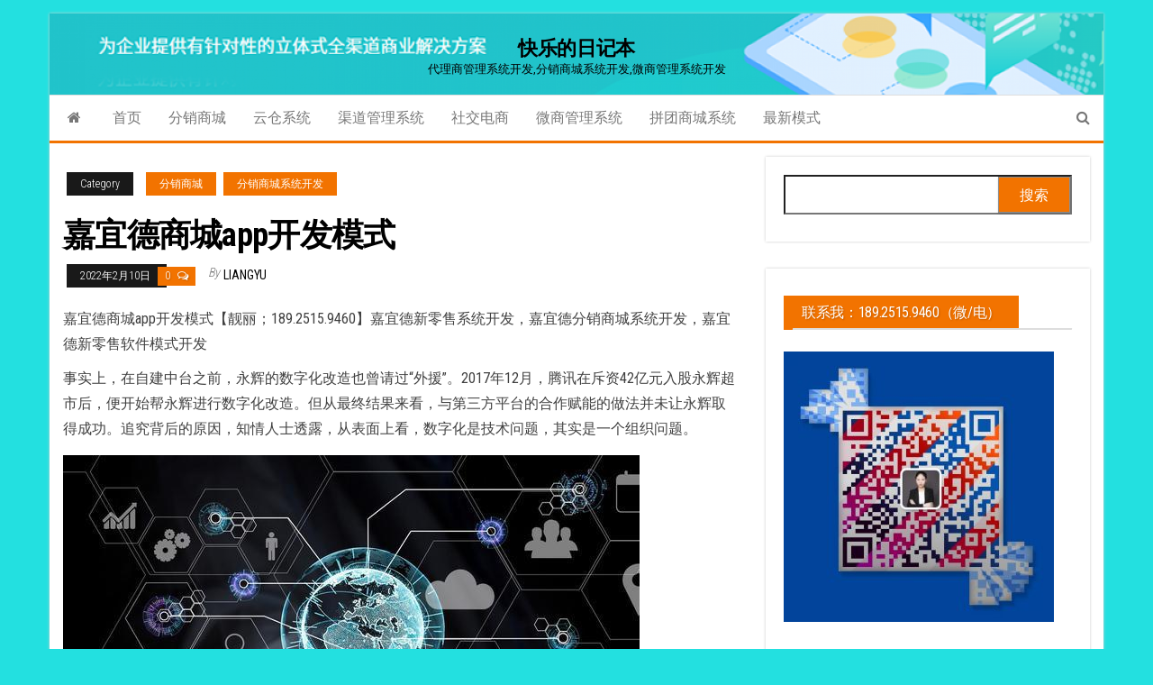

--- FILE ---
content_type: text/html; charset=UTF-8
request_url: http://www.liangyukeji.com/fenxiaoshangcheng/270.html
body_size: 10754
content:
<!DOCTYPE html>
<html lang="zh-Hans">
    <head>
        <meta http-equiv="content-type" content="text/html; charset=UTF-8" />
        <meta http-equiv="X-UA-Compatible" content="IE=edge">
        <meta name="viewport" content="width=device-width, initial-scale=1">
		<meta name="baidu-site-verification" content="codeva-xFwfK5omC9" />
        <link rel="pingback" href="http://www.liangyukeji.com/xmlrpc.php" />
        <title>嘉宜德商城app开发模式 &#8211; 快乐的日记本</title>
<meta name='robots' content='max-image-preview:large' />
	<style>img:is([sizes="auto" i], [sizes^="auto," i]) { contain-intrinsic-size: 3000px 1500px }</style>
	<link rel='dns-prefetch' href='//fonts.googleapis.com' />
<link rel="alternate" type="application/rss+xml" title="快乐的日记本 &raquo; Feed" href="http://www.liangyukeji.com/feed" />
<link rel="alternate" type="application/rss+xml" title="快乐的日记本 &raquo; 评论 Feed" href="http://www.liangyukeji.com/comments/feed" />
<link rel="alternate" type="application/rss+xml" title="快乐的日记本 &raquo; 嘉宜德商城app开发模式 评论 Feed" href="http://www.liangyukeji.com/fenxiaoshangcheng/270.html/feed" />
<script type="text/javascript">
/* <![CDATA[ */
window._wpemojiSettings = {"baseUrl":"https:\/\/s.w.org\/images\/core\/emoji\/16.0.1\/72x72\/","ext":".png","svgUrl":"https:\/\/s.w.org\/images\/core\/emoji\/16.0.1\/svg\/","svgExt":".svg","source":{"concatemoji":"http:\/\/www.liangyukeji.com\/wp-includes\/js\/wp-emoji-release.min.js?ver=6.8.3"}};
/*! This file is auto-generated */
!function(s,n){var o,i,e;function c(e){try{var t={supportTests:e,timestamp:(new Date).valueOf()};sessionStorage.setItem(o,JSON.stringify(t))}catch(e){}}function p(e,t,n){e.clearRect(0,0,e.canvas.width,e.canvas.height),e.fillText(t,0,0);var t=new Uint32Array(e.getImageData(0,0,e.canvas.width,e.canvas.height).data),a=(e.clearRect(0,0,e.canvas.width,e.canvas.height),e.fillText(n,0,0),new Uint32Array(e.getImageData(0,0,e.canvas.width,e.canvas.height).data));return t.every(function(e,t){return e===a[t]})}function u(e,t){e.clearRect(0,0,e.canvas.width,e.canvas.height),e.fillText(t,0,0);for(var n=e.getImageData(16,16,1,1),a=0;a<n.data.length;a++)if(0!==n.data[a])return!1;return!0}function f(e,t,n,a){switch(t){case"flag":return n(e,"\ud83c\udff3\ufe0f\u200d\u26a7\ufe0f","\ud83c\udff3\ufe0f\u200b\u26a7\ufe0f")?!1:!n(e,"\ud83c\udde8\ud83c\uddf6","\ud83c\udde8\u200b\ud83c\uddf6")&&!n(e,"\ud83c\udff4\udb40\udc67\udb40\udc62\udb40\udc65\udb40\udc6e\udb40\udc67\udb40\udc7f","\ud83c\udff4\u200b\udb40\udc67\u200b\udb40\udc62\u200b\udb40\udc65\u200b\udb40\udc6e\u200b\udb40\udc67\u200b\udb40\udc7f");case"emoji":return!a(e,"\ud83e\udedf")}return!1}function g(e,t,n,a){var r="undefined"!=typeof WorkerGlobalScope&&self instanceof WorkerGlobalScope?new OffscreenCanvas(300,150):s.createElement("canvas"),o=r.getContext("2d",{willReadFrequently:!0}),i=(o.textBaseline="top",o.font="600 32px Arial",{});return e.forEach(function(e){i[e]=t(o,e,n,a)}),i}function t(e){var t=s.createElement("script");t.src=e,t.defer=!0,s.head.appendChild(t)}"undefined"!=typeof Promise&&(o="wpEmojiSettingsSupports",i=["flag","emoji"],n.supports={everything:!0,everythingExceptFlag:!0},e=new Promise(function(e){s.addEventListener("DOMContentLoaded",e,{once:!0})}),new Promise(function(t){var n=function(){try{var e=JSON.parse(sessionStorage.getItem(o));if("object"==typeof e&&"number"==typeof e.timestamp&&(new Date).valueOf()<e.timestamp+604800&&"object"==typeof e.supportTests)return e.supportTests}catch(e){}return null}();if(!n){if("undefined"!=typeof Worker&&"undefined"!=typeof OffscreenCanvas&&"undefined"!=typeof URL&&URL.createObjectURL&&"undefined"!=typeof Blob)try{var e="postMessage("+g.toString()+"("+[JSON.stringify(i),f.toString(),p.toString(),u.toString()].join(",")+"));",a=new Blob([e],{type:"text/javascript"}),r=new Worker(URL.createObjectURL(a),{name:"wpTestEmojiSupports"});return void(r.onmessage=function(e){c(n=e.data),r.terminate(),t(n)})}catch(e){}c(n=g(i,f,p,u))}t(n)}).then(function(e){for(var t in e)n.supports[t]=e[t],n.supports.everything=n.supports.everything&&n.supports[t],"flag"!==t&&(n.supports.everythingExceptFlag=n.supports.everythingExceptFlag&&n.supports[t]);n.supports.everythingExceptFlag=n.supports.everythingExceptFlag&&!n.supports.flag,n.DOMReady=!1,n.readyCallback=function(){n.DOMReady=!0}}).then(function(){return e}).then(function(){var e;n.supports.everything||(n.readyCallback(),(e=n.source||{}).concatemoji?t(e.concatemoji):e.wpemoji&&e.twemoji&&(t(e.twemoji),t(e.wpemoji)))}))}((window,document),window._wpemojiSettings);
/* ]]> */
</script>
<style id='wp-emoji-styles-inline-css' type='text/css'>

	img.wp-smiley, img.emoji {
		display: inline !important;
		border: none !important;
		box-shadow: none !important;
		height: 1em !important;
		width: 1em !important;
		margin: 0 0.07em !important;
		vertical-align: -0.1em !important;
		background: none !important;
		padding: 0 !important;
	}
</style>
<link rel='stylesheet' id='wp-block-library-css' href='http://www.liangyukeji.com/wp-includes/css/dist/block-library/style.min.css?ver=6.8.3' type='text/css' media='all' />
<style id='classic-theme-styles-inline-css' type='text/css'>
/*! This file is auto-generated */
.wp-block-button__link{color:#fff;background-color:#32373c;border-radius:9999px;box-shadow:none;text-decoration:none;padding:calc(.667em + 2px) calc(1.333em + 2px);font-size:1.125em}.wp-block-file__button{background:#32373c;color:#fff;text-decoration:none}
</style>
<style id='global-styles-inline-css' type='text/css'>
:root{--wp--preset--aspect-ratio--square: 1;--wp--preset--aspect-ratio--4-3: 4/3;--wp--preset--aspect-ratio--3-4: 3/4;--wp--preset--aspect-ratio--3-2: 3/2;--wp--preset--aspect-ratio--2-3: 2/3;--wp--preset--aspect-ratio--16-9: 16/9;--wp--preset--aspect-ratio--9-16: 9/16;--wp--preset--color--black: #000000;--wp--preset--color--cyan-bluish-gray: #abb8c3;--wp--preset--color--white: #ffffff;--wp--preset--color--pale-pink: #f78da7;--wp--preset--color--vivid-red: #cf2e2e;--wp--preset--color--luminous-vivid-orange: #ff6900;--wp--preset--color--luminous-vivid-amber: #fcb900;--wp--preset--color--light-green-cyan: #7bdcb5;--wp--preset--color--vivid-green-cyan: #00d084;--wp--preset--color--pale-cyan-blue: #8ed1fc;--wp--preset--color--vivid-cyan-blue: #0693e3;--wp--preset--color--vivid-purple: #9b51e0;--wp--preset--gradient--vivid-cyan-blue-to-vivid-purple: linear-gradient(135deg,rgba(6,147,227,1) 0%,rgb(155,81,224) 100%);--wp--preset--gradient--light-green-cyan-to-vivid-green-cyan: linear-gradient(135deg,rgb(122,220,180) 0%,rgb(0,208,130) 100%);--wp--preset--gradient--luminous-vivid-amber-to-luminous-vivid-orange: linear-gradient(135deg,rgba(252,185,0,1) 0%,rgba(255,105,0,1) 100%);--wp--preset--gradient--luminous-vivid-orange-to-vivid-red: linear-gradient(135deg,rgba(255,105,0,1) 0%,rgb(207,46,46) 100%);--wp--preset--gradient--very-light-gray-to-cyan-bluish-gray: linear-gradient(135deg,rgb(238,238,238) 0%,rgb(169,184,195) 100%);--wp--preset--gradient--cool-to-warm-spectrum: linear-gradient(135deg,rgb(74,234,220) 0%,rgb(151,120,209) 20%,rgb(207,42,186) 40%,rgb(238,44,130) 60%,rgb(251,105,98) 80%,rgb(254,248,76) 100%);--wp--preset--gradient--blush-light-purple: linear-gradient(135deg,rgb(255,206,236) 0%,rgb(152,150,240) 100%);--wp--preset--gradient--blush-bordeaux: linear-gradient(135deg,rgb(254,205,165) 0%,rgb(254,45,45) 50%,rgb(107,0,62) 100%);--wp--preset--gradient--luminous-dusk: linear-gradient(135deg,rgb(255,203,112) 0%,rgb(199,81,192) 50%,rgb(65,88,208) 100%);--wp--preset--gradient--pale-ocean: linear-gradient(135deg,rgb(255,245,203) 0%,rgb(182,227,212) 50%,rgb(51,167,181) 100%);--wp--preset--gradient--electric-grass: linear-gradient(135deg,rgb(202,248,128) 0%,rgb(113,206,126) 100%);--wp--preset--gradient--midnight: linear-gradient(135deg,rgb(2,3,129) 0%,rgb(40,116,252) 100%);--wp--preset--font-size--small: 13px;--wp--preset--font-size--medium: 20px;--wp--preset--font-size--large: 36px;--wp--preset--font-size--x-large: 42px;--wp--preset--spacing--20: 0.44rem;--wp--preset--spacing--30: 0.67rem;--wp--preset--spacing--40: 1rem;--wp--preset--spacing--50: 1.5rem;--wp--preset--spacing--60: 2.25rem;--wp--preset--spacing--70: 3.38rem;--wp--preset--spacing--80: 5.06rem;--wp--preset--shadow--natural: 6px 6px 9px rgba(0, 0, 0, 0.2);--wp--preset--shadow--deep: 12px 12px 50px rgba(0, 0, 0, 0.4);--wp--preset--shadow--sharp: 6px 6px 0px rgba(0, 0, 0, 0.2);--wp--preset--shadow--outlined: 6px 6px 0px -3px rgba(255, 255, 255, 1), 6px 6px rgba(0, 0, 0, 1);--wp--preset--shadow--crisp: 6px 6px 0px rgba(0, 0, 0, 1);}:where(.is-layout-flex){gap: 0.5em;}:where(.is-layout-grid){gap: 0.5em;}body .is-layout-flex{display: flex;}.is-layout-flex{flex-wrap: wrap;align-items: center;}.is-layout-flex > :is(*, div){margin: 0;}body .is-layout-grid{display: grid;}.is-layout-grid > :is(*, div){margin: 0;}:where(.wp-block-columns.is-layout-flex){gap: 2em;}:where(.wp-block-columns.is-layout-grid){gap: 2em;}:where(.wp-block-post-template.is-layout-flex){gap: 1.25em;}:where(.wp-block-post-template.is-layout-grid){gap: 1.25em;}.has-black-color{color: var(--wp--preset--color--black) !important;}.has-cyan-bluish-gray-color{color: var(--wp--preset--color--cyan-bluish-gray) !important;}.has-white-color{color: var(--wp--preset--color--white) !important;}.has-pale-pink-color{color: var(--wp--preset--color--pale-pink) !important;}.has-vivid-red-color{color: var(--wp--preset--color--vivid-red) !important;}.has-luminous-vivid-orange-color{color: var(--wp--preset--color--luminous-vivid-orange) !important;}.has-luminous-vivid-amber-color{color: var(--wp--preset--color--luminous-vivid-amber) !important;}.has-light-green-cyan-color{color: var(--wp--preset--color--light-green-cyan) !important;}.has-vivid-green-cyan-color{color: var(--wp--preset--color--vivid-green-cyan) !important;}.has-pale-cyan-blue-color{color: var(--wp--preset--color--pale-cyan-blue) !important;}.has-vivid-cyan-blue-color{color: var(--wp--preset--color--vivid-cyan-blue) !important;}.has-vivid-purple-color{color: var(--wp--preset--color--vivid-purple) !important;}.has-black-background-color{background-color: var(--wp--preset--color--black) !important;}.has-cyan-bluish-gray-background-color{background-color: var(--wp--preset--color--cyan-bluish-gray) !important;}.has-white-background-color{background-color: var(--wp--preset--color--white) !important;}.has-pale-pink-background-color{background-color: var(--wp--preset--color--pale-pink) !important;}.has-vivid-red-background-color{background-color: var(--wp--preset--color--vivid-red) !important;}.has-luminous-vivid-orange-background-color{background-color: var(--wp--preset--color--luminous-vivid-orange) !important;}.has-luminous-vivid-amber-background-color{background-color: var(--wp--preset--color--luminous-vivid-amber) !important;}.has-light-green-cyan-background-color{background-color: var(--wp--preset--color--light-green-cyan) !important;}.has-vivid-green-cyan-background-color{background-color: var(--wp--preset--color--vivid-green-cyan) !important;}.has-pale-cyan-blue-background-color{background-color: var(--wp--preset--color--pale-cyan-blue) !important;}.has-vivid-cyan-blue-background-color{background-color: var(--wp--preset--color--vivid-cyan-blue) !important;}.has-vivid-purple-background-color{background-color: var(--wp--preset--color--vivid-purple) !important;}.has-black-border-color{border-color: var(--wp--preset--color--black) !important;}.has-cyan-bluish-gray-border-color{border-color: var(--wp--preset--color--cyan-bluish-gray) !important;}.has-white-border-color{border-color: var(--wp--preset--color--white) !important;}.has-pale-pink-border-color{border-color: var(--wp--preset--color--pale-pink) !important;}.has-vivid-red-border-color{border-color: var(--wp--preset--color--vivid-red) !important;}.has-luminous-vivid-orange-border-color{border-color: var(--wp--preset--color--luminous-vivid-orange) !important;}.has-luminous-vivid-amber-border-color{border-color: var(--wp--preset--color--luminous-vivid-amber) !important;}.has-light-green-cyan-border-color{border-color: var(--wp--preset--color--light-green-cyan) !important;}.has-vivid-green-cyan-border-color{border-color: var(--wp--preset--color--vivid-green-cyan) !important;}.has-pale-cyan-blue-border-color{border-color: var(--wp--preset--color--pale-cyan-blue) !important;}.has-vivid-cyan-blue-border-color{border-color: var(--wp--preset--color--vivid-cyan-blue) !important;}.has-vivid-purple-border-color{border-color: var(--wp--preset--color--vivid-purple) !important;}.has-vivid-cyan-blue-to-vivid-purple-gradient-background{background: var(--wp--preset--gradient--vivid-cyan-blue-to-vivid-purple) !important;}.has-light-green-cyan-to-vivid-green-cyan-gradient-background{background: var(--wp--preset--gradient--light-green-cyan-to-vivid-green-cyan) !important;}.has-luminous-vivid-amber-to-luminous-vivid-orange-gradient-background{background: var(--wp--preset--gradient--luminous-vivid-amber-to-luminous-vivid-orange) !important;}.has-luminous-vivid-orange-to-vivid-red-gradient-background{background: var(--wp--preset--gradient--luminous-vivid-orange-to-vivid-red) !important;}.has-very-light-gray-to-cyan-bluish-gray-gradient-background{background: var(--wp--preset--gradient--very-light-gray-to-cyan-bluish-gray) !important;}.has-cool-to-warm-spectrum-gradient-background{background: var(--wp--preset--gradient--cool-to-warm-spectrum) !important;}.has-blush-light-purple-gradient-background{background: var(--wp--preset--gradient--blush-light-purple) !important;}.has-blush-bordeaux-gradient-background{background: var(--wp--preset--gradient--blush-bordeaux) !important;}.has-luminous-dusk-gradient-background{background: var(--wp--preset--gradient--luminous-dusk) !important;}.has-pale-ocean-gradient-background{background: var(--wp--preset--gradient--pale-ocean) !important;}.has-electric-grass-gradient-background{background: var(--wp--preset--gradient--electric-grass) !important;}.has-midnight-gradient-background{background: var(--wp--preset--gradient--midnight) !important;}.has-small-font-size{font-size: var(--wp--preset--font-size--small) !important;}.has-medium-font-size{font-size: var(--wp--preset--font-size--medium) !important;}.has-large-font-size{font-size: var(--wp--preset--font-size--large) !important;}.has-x-large-font-size{font-size: var(--wp--preset--font-size--x-large) !important;}
:where(.wp-block-post-template.is-layout-flex){gap: 1.25em;}:where(.wp-block-post-template.is-layout-grid){gap: 1.25em;}
:where(.wp-block-columns.is-layout-flex){gap: 2em;}:where(.wp-block-columns.is-layout-grid){gap: 2em;}
:root :where(.wp-block-pullquote){font-size: 1.5em;line-height: 1.6;}
</style>
<link rel='stylesheet' id='wp-copy-rights-style-css' href='http://www.liangyukeji.com/wp-content/plugins/wpcopyrights/assets/css/protect.css?ver=6.1' type='text/css' media='all' />
<link rel='stylesheet' id='bootstrap-css' href='http://www.liangyukeji.com/wp-content/themes/envo-magazine/css/bootstrap.css?ver=3.3.7' type='text/css' media='all' />
<link rel='stylesheet' id='envo-magazine-stylesheet-css' href='http://www.liangyukeji.com/wp-content/themes/envo-magazine/style.css?ver=6.8.3' type='text/css' media='all' />
<link rel='stylesheet' id='envo-magazine-boxed-style-css' href='http://www.liangyukeji.com/wp-content/themes/envo-magazine-boxed/style.css?ver=1.0.0' type='text/css' media='all' />
<link rel='stylesheet' id='envo-magazine-fonts-css' href='https://fonts.googleapis.com/css?family=Roboto+Condensed%3A300%2C400%2C700&#038;subset=latin%2Clatin-ext' type='text/css' media='all' />
<link rel='stylesheet' id='font-awesome-css' href='http://www.liangyukeji.com/wp-content/themes/envo-magazine/css/font-awesome.min.css?ver=4.7.0' type='text/css' media='all' />
<script type="text/javascript" src="http://www.liangyukeji.com/wp-includes/js/jquery/jquery.min.js?ver=3.7.1" id="jquery-core-js"></script>
<script type="text/javascript" src="http://www.liangyukeji.com/wp-includes/js/jquery/jquery-migrate.min.js?ver=3.4.1" id="jquery-migrate-js"></script>
<link rel="https://api.w.org/" href="http://www.liangyukeji.com/wp-json/" /><link rel="alternate" title="JSON" type="application/json" href="http://www.liangyukeji.com/wp-json/wp/v2/posts/270" /><link rel="EditURI" type="application/rsd+xml" title="RSD" href="http://www.liangyukeji.com/xmlrpc.php?rsd" />
<meta name="generator" content="WordPress 6.8.3" />
<link rel="canonical" href="http://www.liangyukeji.com/fenxiaoshangcheng/270.html" />
<link rel='shortlink' href='http://www.liangyukeji.com/?p=270' />
<link rel="alternate" title="oEmbed (JSON)" type="application/json+oembed" href="http://www.liangyukeji.com/wp-json/oembed/1.0/embed?url=http%3A%2F%2Fwww.liangyukeji.com%2Ffenxiaoshangcheng%2F270.html" />
<link rel="alternate" title="oEmbed (XML)" type="text/xml+oembed" href="http://www.liangyukeji.com/wp-json/oembed/1.0/embed?url=http%3A%2F%2Fwww.liangyukeji.com%2Ffenxiaoshangcheng%2F270.html&#038;format=xml" />
	<style type="text/css" id="envo-magazine-header-css">
			.site-header {
			background-image: url(http://www.liangyukeji.com/wp-content/uploads/2022/08/cropped-微信图片_20210412201250-1.png);
			background-repeat: no-repeat;
			background-position: 50% 50%;
			-webkit-background-size: cover;
			-moz-background-size:    cover;
			-o-background-size:      cover;
			background-size:         cover;
		}
		.site-title a, .site-title, .site-description {
			color: #000000;
		}
			
	</style>
	<style type="text/css" id="custom-background-css">
body.custom-background { background-color: #23e0e0; }
</style>
	<link rel="icon" href="http://www.liangyukeji.com/wp-content/uploads/2021/04/cropped-微信图片_20210412200243-32x32.jpg" sizes="32x32" />
<link rel="icon" href="http://www.liangyukeji.com/wp-content/uploads/2021/04/cropped-微信图片_20210412200243-192x192.jpg" sizes="192x192" />
<link rel="apple-touch-icon" href="http://www.liangyukeji.com/wp-content/uploads/2021/04/cropped-微信图片_20210412200243-180x180.jpg" />
<meta name="msapplication-TileImage" content="http://www.liangyukeji.com/wp-content/uploads/2021/04/cropped-微信图片_20210412200243-270x270.jpg" />
    </head>
    <body id="blog" class="wp-singular post-template-default single single-post postid-270 single-format-standard custom-background wp-theme-envo-magazine wp-child-theme-envo-magazine-boxed">
        	<div class="envo-magazine-boxed">
	<a class="skip-link screen-reader-text" href="#site-content">Skip to the content</a>        <div class="site-header em-boxed container-fluid">
    <div class="container" >
        <div class="row" >
            <div class="site-heading col-md-12 text-center" >
                <div class="site-branding-logo">
                                    </div>
                <div class="site-branding-text">
                                            <p class="site-title"><a href="http://www.liangyukeji.com/" rel="home">快乐的日记本</a></p>
                    
                                            <p class="site-description">
                            代理商管理系统开发,分销商城系统开发,微商管理系统开发                        </p>
                                    </div><!-- .site-branding-text -->
            </div>
            	
        </div>
    </div>
</div>
 
<div class="main-menu">
    <nav id="site-navigation" class="navbar navbar-default">     
        <div class="container">   
            <div class="navbar-header">
                                <button id="main-menu-panel" class="open-panel visible-xs" data-panel="main-menu-panel">
                        <span></span>
                        <span></span>
                        <span></span>
                    </button>
                            </div> 
                        <ul class="nav navbar-nav search-icon navbar-left hidden-xs">
                <li class="home-icon">
                    <a href="http://www.liangyukeji.com/" title="快乐的日记本">
                        <i class="fa fa-home"></i>
                    </a>
                </li>
            </ul>
            <div class="menu-container"><ul id="menu-%e9%a6%96%e9%a1%b5" class="nav navbar-nav navbar-left"><li itemscope="itemscope" itemtype="https://www.schema.org/SiteNavigationElement" id="menu-item-36" class="menu-item menu-item-type-custom menu-item-object-custom menu-item-home menu-item-36"><a title="首页" href="http://www.liangyukeji.com/">首页</a></li>
<li itemscope="itemscope" itemtype="https://www.schema.org/SiteNavigationElement" id="menu-item-33" class="menu-item menu-item-type-taxonomy menu-item-object-category current-post-ancestor current-menu-parent current-post-parent menu-item-33"><a title="分销商城" href="http://www.liangyukeji.com/category/fenxiao">分销商城</a></li>
<li itemscope="itemscope" itemtype="https://www.schema.org/SiteNavigationElement" id="menu-item-37" class="menu-item menu-item-type-taxonomy menu-item-object-category menu-item-37"><a title="云仓系统" href="http://www.liangyukeji.com/category/yuncang">云仓系统</a></li>
<li itemscope="itemscope" itemtype="https://www.schema.org/SiteNavigationElement" id="menu-item-459" class="menu-item menu-item-type-taxonomy menu-item-object-category menu-item-459"><a title="渠道管理系统" href="http://www.liangyukeji.com/category/qudao">渠道管理系统</a></li>
<li itemscope="itemscope" itemtype="https://www.schema.org/SiteNavigationElement" id="menu-item-35" class="menu-item menu-item-type-taxonomy menu-item-object-category menu-item-35"><a title="社交电商" href="http://www.liangyukeji.com/category/sejiaodianshang">社交电商</a></li>
<li itemscope="itemscope" itemtype="https://www.schema.org/SiteNavigationElement" id="menu-item-34" class="menu-item menu-item-type-taxonomy menu-item-object-category menu-item-34"><a title="微商管理系统" href="http://www.liangyukeji.com/category/weishangguanli">微商管理系统</a></li>
<li itemscope="itemscope" itemtype="https://www.schema.org/SiteNavigationElement" id="menu-item-458" class="menu-item menu-item-type-taxonomy menu-item-object-category menu-item-458"><a title="拼团商城系统" href="http://www.liangyukeji.com/category/pintuanshangcheng">拼团商城系统</a></li>
<li itemscope="itemscope" itemtype="https://www.schema.org/SiteNavigationElement" id="menu-item-457" class="menu-item menu-item-type-taxonomy menu-item-object-category menu-item-457"><a title="最新模式" href="http://www.liangyukeji.com/category/zuixin">最新模式</a></li>
</ul></div>            <ul class="nav navbar-nav search-icon navbar-right hidden-xs">
                <li class="top-search-icon">
                    <a href="#">
                        <i class="fa fa-search"></i>
                    </a>
                </li>
                <div class="top-search-box">
                    <form role="search" method="get" id="searchform" class="searchform" action="http://www.liangyukeji.com/">
				<div>
					<label class="screen-reader-text" for="s">搜索：</label>
					<input type="text" value="" name="s" id="s" />
					<input type="submit" id="searchsubmit" value="搜索" />
				</div>
			</form>                </div>
            </ul>
        </div>
            </nav> 
</div>

<div id="site-content" class="container main-container" role="main">
	<div class="page-area">
		
<!-- start content container -->
<!-- start content container -->
<div class="row"> 
         
	<article class="col-md-8">
		                         
				<div class="post-270 post type-post status-publish format-standard hentry category-fenxiao category-fenxiaoshangcheng tag-606 tag-607 tag-605">
					<div class="entry-footer"><div class="cat-links"><span class="space-right">Category</span><a href="http://www.liangyukeji.com/category/fenxiao">分销商城</a> <a href="http://www.liangyukeji.com/category/fenxiaoshangcheng">分销商城系统开发</a></div></div>					<h1 class="single-title">嘉宜德商城app开发模式</h1>						<span class="posted-date">
		2022年2月10日	</span>
	<span class="comments-meta">
						<a href="http://www.liangyukeji.com/fenxiaoshangcheng/270.html#comments" rel="nofollow" title="Comment on 嘉宜德商城app开发模式">
					0				</a>
					<i class="fa fa-comments-o"></i>
	</span>
								<span class="author-meta">
			<span class="author-meta-by">By</span>
			<a href="http://www.liangyukeji.com/author/liangyu">
				liangyu			</a>
		</span>
						<div class="single-content"> 
						<div class="single-entry-summary">
							 
							<p>嘉宜德商城app开发模式【靓丽；189.2515.9460】嘉宜德新零售系统开发，嘉宜德分销商城系统开发，嘉宜德新零售软件模式开发</p>
<p>事实上，在自建中台之前，永辉的数字化改造也曾请过“外援”。2017年12月，腾讯在斥资42亿元入股永辉超市后，便开始帮永辉进行数字化改造。但从最终结果来看，与第三方平台的合作赋能的做法并未让永辉取得成功。追究背后的原因，知情人士透露，从表面上看，数字化是技术问题，其实是一个组织问题。</p>
<p><a href="http://www.liangyukeji.com/wp-content/uploads/2021/12/f9198618367adab47fb3a578ec3054188601e497.jpeg"><img fetchpriority="high" decoding="async" class="alignnone wp-image-201 size-full" src="http://www.liangyukeji.com/wp-content/uploads/2021/12/f9198618367adab47fb3a578ec3054188601e497.jpeg" alt="" width="640" height="489" srcset="http://www.liangyukeji.com/wp-content/uploads/2021/12/f9198618367adab47fb3a578ec3054188601e497.jpeg 640w, http://www.liangyukeji.com/wp-content/uploads/2021/12/f9198618367adab47fb3a578ec3054188601e497-300x229.jpeg 300w" sizes="(max-width: 640px) 100vw, 640px" /></a></p>
<p>嘉宜德微商新零售系统介绍：</p>
<p>健康大使：门槛1900元</p>
<p>总代经销商：门槛7920元</p>
<p>官方经销商：门槛33600元，保证金1000元</p>
<p>董事经销商：门槛99360元，保证金2000元</p>
<p>CEO经销商：门槛388800元，保证金10000元</p>
<p>嘉宜德微商新零售系统补货政策奖励：</p>
<p>CEO方案：</p>
<p>首次推荐：CEO平级推荐CEO，直接推人获得52000的奖励6000的零售价的货，间接推荐人获得10000元。</p>
<p>补货奖励：推荐平级，平级代理每次补货，直接推荐人都可以拿每盒12元的奖励，间接推荐人拿每盒6元的奖励。</p>
<p>董事及官方平级推荐奖励：</p>
<p>首次推荐：平级或者越级推荐，首次升级补货由拿货上级一次性给予利润差的50%作为推荐奖，越级推荐同样接受拿货上级给的利润额的一半作为奖励。</p>
<p>补货奖励：推荐平级，平级代理每次补货，直接推荐人都可以拿每盒12元的奖励，奖励由拿货上级出。</p>
<p><a href="http://www.liangyukeji.com/wp-content/uploads/2021/07/微信图片_20210630193119.jpg"><img decoding="async" class="alignnone wp-image-142 size-full" src="http://www.liangyukeji.com/wp-content/uploads/2021/07/微信图片_20210630193119.jpg" alt="" width="603" height="389" srcset="http://www.liangyukeji.com/wp-content/uploads/2021/07/微信图片_20210630193119.jpg 603w, http://www.liangyukeji.com/wp-content/uploads/2021/07/微信图片_20210630193119-300x194.jpg 300w" sizes="(max-width: 603px) 100vw, 603px" /></a></p>
<p>未来，永辉将结合自身实际情况，先在区域做试点。按照计划，一些供应链和门店的数字化改造</p>
<p>工作，会先在福建和重庆区域做试点；一些源头基地的改造，会选择在云南等地进行；全渠道的融合则会放在永辉的大本营福建区域。</p>
 
							 
						</div><!-- .single-entry-summary -->
						                        <div class="entry-footer"><div class="tags-links"><span class="space-right">Tags</span><a href="http://www.liangyukeji.com/tag/%e5%98%89%e5%ae%9c%e5%be%b7%e5%95%86%e5%9f%8e%e5%b9%b3%e5%8f%b0%e5%bc%80%e5%8f%91">嘉宜德商城平台开发</a> <a href="http://www.liangyukeji.com/tag/%e5%98%89%e5%ae%9c%e5%be%b7%e5%95%86%e5%9f%8e%e7%b3%bb%e7%bb%9f%e5%ae%9a%e5%88%b6%e5%bc%80%e5%8f%91">嘉宜德商城系统定制开发</a> <a href="http://www.liangyukeji.com/tag/%e5%98%89%e5%ae%9c%e5%be%b7%e5%95%86%e5%9f%8e%e7%b3%bb%e7%bb%9f%e5%bc%80%e5%8f%91">嘉宜德商城系统开发</a></div></div>					</div>
							<div class="prev-next-links">
					<div class="arrowLeft">
				<a href="http://www.liangyukeji.com/fenxiaoshangcheng/269.html" rel="prev"><i class="fa fa-angle-double-left fa-2x" aria-hidden="true"></i></a>				<div class="prev-next-links-thumb">
					<a href="http://www.liangyukeji.com/fenxiaoshangcheng/269.html" rel="prev"></a>				</div>
				<div class="prev-next-links-title">
					<a href="http://www.liangyukeji.com/fenxiaoshangcheng/269.html" rel="prev">云咖新零售商城系统软件开发</a>				</div>	
			</div>
			
			<div class="arrowRight">
				<a href="http://www.liangyukeji.com/fenxiaoshangcheng/271.html" rel="next"><i class="fa fa-angle-double-right fa-2x" aria-hidden="true"></i></a>				<div class="prev-next-links-thumb">
					<a href="http://www.liangyukeji.com/fenxiaoshangcheng/271.html" rel="next"></a>				</div>
				<div class="prev-next-links-title">
					<a href="http://www.liangyukeji.com/fenxiaoshangcheng/271.html" rel="next">南山康脂新零售系统模式开发</a>				</div>	
			</div>
		
				</div>
													<div class="single-footer">
								<div id="comments" class="comments-template">
			<div id="respond" class="comment-respond">
		<h3 id="reply-title" class="comment-reply-title">发表回复 <small><a rel="nofollow" id="cancel-comment-reply-link" href="/fenxiaoshangcheng/270.html#respond" style="display:none;">取消回复</a></small></h3><form action="http://www.liangyukeji.com/wp-comments-post.php" method="post" id="commentform" class="comment-form"><p class="comment-notes"><span id="email-notes">您的邮箱地址不会被公开。</span> <span class="required-field-message">必填项已用 <span class="required">*</span> 标注</span></p><p class="comment-form-comment"><label for="comment">评论 <span class="required">*</span></label> <textarea id="comment" name="comment" cols="45" rows="8" maxlength="65525" required="required"></textarea></p><p class="comment-form-author"><label for="author">显示名称 <span class="required">*</span></label> <input id="author" name="author" type="text" value="" size="30" maxlength="245" autocomplete="name" required="required" /></p>
<p class="comment-form-email"><label for="email">邮箱 <span class="required">*</span></label> <input id="email" name="email" type="text" value="" size="30" maxlength="100" aria-describedby="email-notes" autocomplete="email" required="required" /></p>
<p class="comment-form-url"><label for="url">网站</label> <input id="url" name="url" type="text" value="" size="30" maxlength="200" autocomplete="url" /></p>
<p class="comment-form-cookies-consent"><input id="wp-comment-cookies-consent" name="wp-comment-cookies-consent" type="checkbox" value="yes" /> <label for="wp-comment-cookies-consent">在此浏览器中保存我的显示名称、邮箱地址和网站地址，以便下次评论时使用。</label></p>
<p class="form-submit"><input name="submit" type="submit" id="submit" class="submit" value="发表评论" /> <input type='hidden' name='comment_post_ID' value='270' id='comment_post_ID' />
<input type='hidden' name='comment_parent' id='comment_parent' value='0' />
</p></form>	</div><!-- #respond -->
		</div>
 
						</div>
									</div>        
			        
		    
	</article> 
		<aside id="sidebar" class="col-md-4">
		<div id="search-4" class="widget widget_search"><form role="search" method="get" id="searchform" class="searchform" action="http://www.liangyukeji.com/">
				<div>
					<label class="screen-reader-text" for="s">搜索：</label>
					<input type="text" value="" name="s" id="s" />
					<input type="submit" id="searchsubmit" value="搜索" />
				</div>
			</form></div><div id="text-3" class="widget widget_text"><div class="widget-title"><h3>联系我：189.2515.9460（微/电）</h3></div>			<div class="textwidget"><p><a href="http://www.liangyukeji.com/wp-content/uploads/2021/04/微信图片_20210412201426.jpg"><img loading="lazy" decoding="async" class="alignnone size-medium wp-image-7" src="http://www.liangyukeji.com/wp-content/uploads/2021/04/微信图片_20210412201426-300x300.jpg" alt="" width="300" height="300" srcset="http://www.liangyukeji.com/wp-content/uploads/2021/04/微信图片_20210412201426-300x300.jpg 300w, http://www.liangyukeji.com/wp-content/uploads/2021/04/微信图片_20210412201426-150x150.jpg 150w, http://www.liangyukeji.com/wp-content/uploads/2021/04/微信图片_20210412201426.jpg 512w" sizes="auto, (max-width: 300px) 100vw, 300px" /></a></p>
</div>
		</div><div id="categories-4" class="widget widget_categories"><div class="widget-title"><h3>分类</h3></div>
			<ul>
					<li class="cat-item cat-item-1"><a href="http://www.liangyukeji.com/category/yuncang">云仓系统</a>
</li>
	<li class="cat-item cat-item-3127"><a href="http://www.liangyukeji.com/category/%e5%85%ac%e6%8e%92%e7%b3%bb%e7%bb%9f">公排系统</a>
</li>
	<li class="cat-item cat-item-47"><a href="http://www.liangyukeji.com/category/fenxiao">分销商城</a>
</li>
	<li class="cat-item cat-item-11"><a href="http://www.liangyukeji.com/category/fenxiaoshangcheng">分销商城系统开发</a>
</li>
	<li class="cat-item cat-item-9"><a href="http://www.liangyukeji.com/category/weishangguanli">微商管理系统</a>
</li>
	<li class="cat-item cat-item-33"><a href="http://www.liangyukeji.com/category/pintuanshangcheng">拼团商城系统</a>
</li>
	<li class="cat-item cat-item-1626"><a href="http://www.liangyukeji.com/category/%e6%8e%92%e9%98%9f%e8%bf%94%e5%88%a9">排队返利</a>
</li>
	<li class="cat-item cat-item-1487"><a href="http://www.liangyukeji.com/category/%e6%96%b0%e9%9b%b6%e5%94%ae">新零售</a>
</li>
	<li class="cat-item cat-item-922"><a href="http://www.liangyukeji.com/category/zuixin">最新模式</a>
</li>
	<li class="cat-item cat-item-48"><a href="http://www.liangyukeji.com/category/qudao">渠道管理系统</a>
</li>
	<li class="cat-item cat-item-10"><a href="http://www.liangyukeji.com/category/sejiaodianshang">社交电商</a>
</li>
	<li class="cat-item cat-item-3266"><a href="http://www.liangyukeji.com/category/%e8%a7%86%e9%a2%91%e5%8f%b7%e7%88%86%e5%8d%95%e7%b3%bb%e7%bb%9f">视频号爆单系统</a>
</li>
	<li class="cat-item cat-item-895"><a href="http://www.liangyukeji.com/category/%e8%af%97%e8%af%8d%e5%a4%a7%e8%b5%9b%e6%8a%95%e7%a5%a8%e7%82%b9%e8%b5%9e%e7%b3%bb%e7%bb%9f%e5%bc%80%e5%8f%91">诗词大赛投票点赞系统开发</a>
</li>
			</ul>

			</div>	</aside>
</div>
<!-- end content container -->
<!-- end content container -->

</div><!-- end main-container -->
</div><!-- end page-area -->
 
<footer id="colophon" class="footer-credits container-fluid">
	<div class="container">
				<div class="footer-credits-text text-center">
			Proudly powered by <a href="https://wordpress.org/">WordPress</a>			<span class="sep"> | </span>
			Theme: <a href="https://envothemes.com/">Envo Magazine</a>		</div> 
		 
	</div>	
</footer>
 
<script type="speculationrules">
{"prefetch":[{"source":"document","where":{"and":[{"href_matches":"\/*"},{"not":{"href_matches":["\/wp-*.php","\/wp-admin\/*","\/wp-content\/uploads\/*","\/wp-content\/*","\/wp-content\/plugins\/*","\/wp-content\/themes\/envo-magazine-boxed\/*","\/wp-content\/themes\/envo-magazine\/*","\/*\\?(.+)"]}},{"not":{"selector_matches":"a[rel~=\"nofollow\"]"}},{"not":{"selector_matches":".no-prefetch, .no-prefetch a"}}]},"eagerness":"conservative"}]}
</script>
<script type="text/javascript" id="wp-copy-rights-script-js-extra">
/* <![CDATA[ */
var wpCopyRightsSettings = {"options":{"switch":true,"disable_right_click":true,"disable_select_text":true,"disable_drag_image":true,"disable_f12":true,"disable_print":true,"disable_view_source":true,"disable_save_page":true,"disable_select_all":true,"disable_copy_content":true,"disable_cut_content":true,"enable_adminer":true,"enable_loginer":true,"exclude_pages":"","exclude_posts":"","watermark_enabled":false},"messages":{"copyWarning":""},"ajaxUrl":"http:\/\/www.liangyukeji.com\/wp-admin\/admin-ajax.php","nonce":"56347f6941"};
/* ]]> */
</script>
<script type="text/javascript" src="http://www.liangyukeji.com/wp-content/plugins/wpcopyrights/assets/js/protect.js?ver=6.1" id="wp-copy-rights-script-js"></script>
<script type="text/javascript" src="http://www.liangyukeji.com/wp-content/themes/envo-magazine/js/bootstrap.min.js?ver=3.3.7" id="bootstrap-js"></script>
<script type="text/javascript" src="http://www.liangyukeji.com/wp-content/themes/envo-magazine/js/customscript.js?ver=1.3.12" id="envo-magazine-theme-js-js"></script>
	</div>
	<div class="footer-credits-text text-center">
			<span>备案号：<a href="https://beian.miit.gov.cn">粤ICP备2021044327号</a></span>
</div>
</body>
</html>
<br />
<b>Warning</b>:  error_log(/www/wwwroot/www.liangyukeji.com/wp-content/plugins/spider-analyser/#log/log-2304.txt): failed to open stream: Permission denied in <b>/www/wwwroot/www.liangyukeji.com/wp-content/plugins/spider-analyser/classes/spider.class.php</b> on line <b>3007</b><br />
